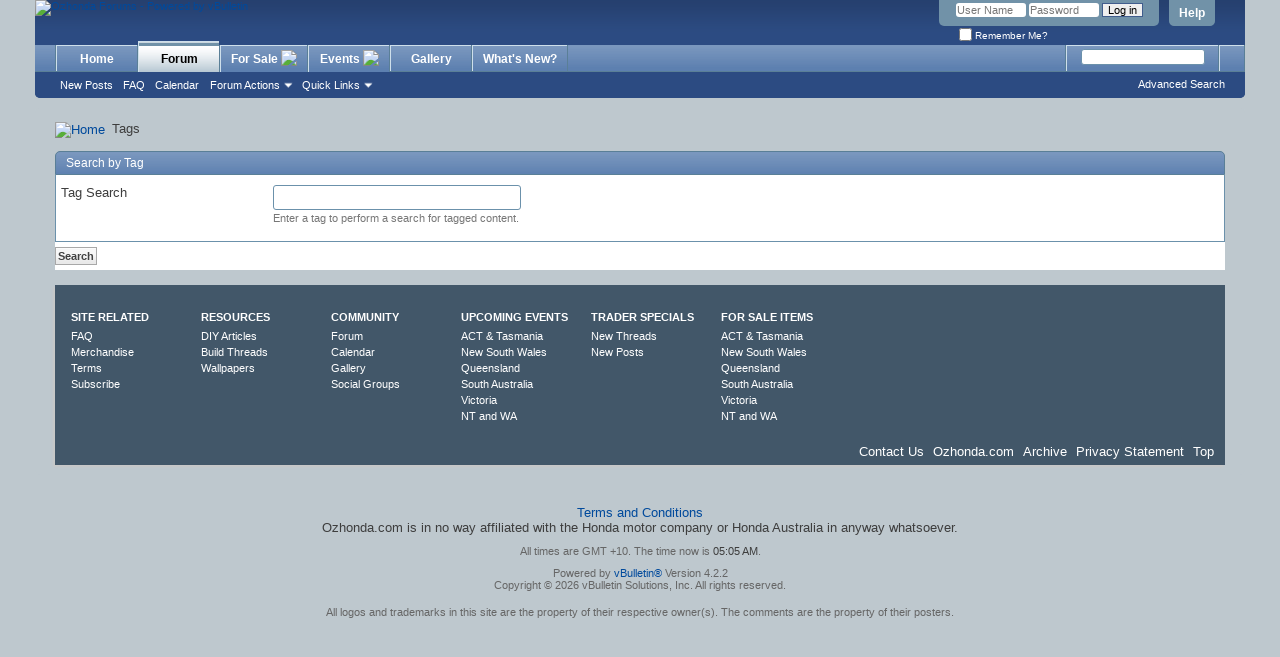

--- FILE ---
content_type: text/html; charset=ISO-8859-1
request_url: http://www.ozhonda.com/forum/tags.php?s=70a43bc6b225f58051b81f035be8269c
body_size: 6029
content:
<!DOCTYPE html PUBLIC "-//W3C//DTD XHTML 1.0 Transitional//EN" "http://www.w3.org/TR/xhtml1/DTD/xhtml1-transitional.dtd">
<html xmlns="http://www.w3.org/1999/xhtml" dir="ltr" lang="en" id="vbulletin_html">
<head>
	<meta http-equiv="Content-Type" content="text/html; charset=ISO-8859-1" />
<meta id="e_vb_meta_bburl" name="vb_meta_bburl" content="http://www.ozhonda.com/forum" />
<base href="http://www.ozhonda.com/forum/" /><!--[if IE]></base><![endif]-->
<meta name="generator" content="vBulletin 4.2.2" />
<meta http-equiv="X-UA-Compatible" content="IE=9" />

	<link rel="Shortcut Icon" href="favicon.ico" type="image/x-icon" />


		<meta name="keywords" content="ozhonda, honda, australia, australian, civic, integra, prelude, accord, jazz, s2000, nsx, forum, website" />
		<meta name="description" content="A website and forum dedicated to Australian Honda enthusiasts." />





	
		<script type="text/javascript" src="http://yui.yahooapis.com/combo?2.9.0/build/yuiloader-dom-event/yuiloader-dom-event.js&amp;2.9.0/build/connection/connection-min.js"></script>
	

<script type="text/javascript">
<!--
	if (typeof YAHOO === 'undefined') // Load ALL YUI Local
	{
		document.write('<script type="text/javascript" src="clientscript/yui/yuiloader-dom-event/yuiloader-dom-event.js?v=422"><\/script>');
		document.write('<script type="text/javascript" src="clientscript/yui/connection/connection-min.js?v=422"><\/script>');
		var yuipath = 'clientscript/yui';
		var yuicombopath = '';
		var remoteyui = false;
	}
	else	// Load Rest of YUI remotely (where possible)
	{
		var yuipath = 'http://yui.yahooapis.com/2.9.0/build';
		var yuicombopath = 'http://yui.yahooapis.com/combo';
		var remoteyui = true;
		if (!yuicombopath)
		{
			document.write('<script type="text/javascript" src="http://yui.yahooapis.com/2.9.0/build/connection/connection-min.js?v=422"><\/script>');
		}
	}
	var SESSIONURL = "s=0358240aa0c1507678e338f93f498769&";
	var SECURITYTOKEN = "guest";
	var IMGDIR_MISC = "http://static2.ozhonda.com/forum/images/misc";
	var IMGDIR_BUTTON = "images/buttons";
	var vb_disable_ajax = parseInt("0", 10);
	var SIMPLEVERSION = "422";
	var BBURL = "http://www.ozhonda.com/forum";
	var LOGGEDIN = 0 > 0 ? true : false;
	var THIS_SCRIPT = "tags";
	var RELPATH = "tags.php";
	var PATHS = {
		forum : "",
		cms   : "",
		blog  : ""
	};
	var AJAXBASEURL = "http://www.ozhonda.com/forum/";
// -->
</script>
<script type="text/javascript" src="http://www.ozhonda.com/forum/clientscript/vbulletin-core.js?v=422"></script>



	<link rel="alternate" type="application/rss+xml" title="Ozhonda Forums RSS Feed" href="http://www.ozhonda.com/forum/external.php?type=RSS2" />
	



	<link rel="stylesheet" type="text/css" href="clientscript/vbulletin_css/style00042l/main-rollup.css?d=1690717301" />
        

	<!--[if lt IE 8]>
	<link rel="stylesheet" type="text/css" href="clientscript/vbulletin_css/style00042l/popupmenu-ie.css?d=1690717301" />
	<link rel="stylesheet" type="text/css" href="clientscript/vbulletin_css/style00042l/vbulletin-ie.css?d=1690717301" />
	<link rel="stylesheet" type="text/css" href="clientscript/vbulletin_css/style00042l/vbulletin-chrome-ie.css?d=1690717301" />
	<link rel="stylesheet" type="text/css" href="clientscript/vbulletin_css/style00042l/vbulletin-formcontrols-ie.css?d=1690717301" />
	<link rel="stylesheet" type="text/css" href="clientscript/vbulletin_css/style00042l/editor-ie.css?d=1690717301" />
	<![endif]-->


        <!-- twitter app card start-->
        <!-- https://dev.twitter.com/docs/cards/types/app-card -->
        <meta name="twitter:card" content="app" />
    
        <meta name="twitter:app:id:iphone" content="307880732" />
        <meta name="twitter:app:url:iphone" content="tapatalk://www.ozhonda.com/forum?location=index" />
        <meta name="twitter:app:id:ipad" content="307880732" />
        <meta name="twitter:app:url:ipad" content="tapatalk://www.ozhonda.com/forum?location=index" />
        
        <meta name="twitter:app:id:googleplay" content="com.quoord.tapatalkpro.activity" />
        <meta name="twitter:app:url:googleplay" content="tapatalk://www.ozhonda.com/forum?location=index" />
        
    <!-- twitter app card -->
    
	<title>Tags - Ozhonda Forums</title>

	<link rel="stylesheet" type="text/css" href="clientscript/vbulletin_css/style00042l/tagcloud.css?d=1690717301" />
	<script type="text/javascript" src="clientscript/vbulletin_ajax_suggest.js?v=422"></script>
	<link rel="stylesheet" type="text/css" href="clientscript/vbulletin_css/style00042l/additional.css?d=1690717301" />

</head>

<body>
	
<!-- Tapatalk Detect body start -->
<script type="text/javascript">if (typeof(tapatalkDetect) == "function") tapatalkDetect()</script>
<!-- Tapatalk Detect banner body end -->

<div class="above_body"> <!-- closing tag is in template navbar -->
<div id="header" class="floatcontainer doc_header">
	<div><a name="top" href="forum.php?s=0358240aa0c1507678e338f93f498769" class="logo-image"><img src="http://static2.ozhonda.com/forum/images/misc/ozhonda_logo.jpg" alt="Ozhonda Forums - Powered by vBulletin" /></a></div>
	<div id="toplinks" class="toplinks">
		
			<ul class="nouser">
			
				<li><a rel="help" href="faq.php?s=0358240aa0c1507678e338f93f498769">Help</a></li>
				<li>
			<script type="text/javascript" src="clientscript/vbulletin_md5.js?v=422"></script>
			<form id="navbar_loginform" action="login.php?s=0358240aa0c1507678e338f93f498769&amp;do=login" method="post" onsubmit="md5hash(vb_login_password, vb_login_md5password, vb_login_md5password_utf, 0)">
				<fieldset id="logindetails" class="logindetails">
					<div>
						<div>
					<input type="text" class="textbox default-value" name="vb_login_username" id="navbar_username" size="10" accesskey="u" tabindex="101" value="User Name" />
					<input type="password" class="textbox" tabindex="102" name="vb_login_password" id="navbar_password" size="10" />
					<input type="text" class="textbox default-value" tabindex="102" name="vb_login_password_hint" id="navbar_password_hint" size="10" value="Password" style="display:none;" />
					<input type="submit" class="loginbutton" tabindex="104" value="Log in" title="Enter your username and password in the boxes provided to login, or click the 'register' button to create a profile for yourself." accesskey="s" />
						</div>
					</div>
				</fieldset>
				<div id="remember" class="remember">
					<label for="cb_cookieuser_navbar"><input type="checkbox" name="cookieuser" value="1" id="cb_cookieuser_navbar" class="cb_cookieuser_navbar" accesskey="c" tabindex="103" /> Remember Me?</label>
				</div>

				<input type="hidden" name="s" value="0358240aa0c1507678e338f93f498769" />
				<input type="hidden" name="securitytoken" value="guest" />
				<input type="hidden" name="do" value="login" />
				<input type="hidden" name="vb_login_md5password" />
				<input type="hidden" name="vb_login_md5password_utf" />
			</form>
			<script type="text/javascript">
			YAHOO.util.Dom.setStyle('navbar_password_hint', "display", "inline");
			YAHOO.util.Dom.setStyle('navbar_password', "display", "none");
			vB_XHTML_Ready.subscribe(function()
			{
			//
				YAHOO.util.Event.on('navbar_username', "focus", navbar_username_focus);
				YAHOO.util.Event.on('navbar_username', "blur", navbar_username_blur);
				YAHOO.util.Event.on('navbar_password_hint', "focus", navbar_password_hint);
				YAHOO.util.Event.on('navbar_password', "blur", navbar_password);
			});
			
			function navbar_username_focus(e)
			{
			//
				var textbox = YAHOO.util.Event.getTarget(e);
				if (textbox.value == 'User Name')
				{
				//
					textbox.value='';
					textbox.style.color='#000000';
				}
			}

			function navbar_username_blur(e)
			{
			//
				var textbox = YAHOO.util.Event.getTarget(e);
				if (textbox.value == '')
				{
				//
					textbox.value='User Name';
					textbox.style.color='#777777';
				}
			}
			
			function navbar_password_hint(e)
			{
			//
				var textbox = YAHOO.util.Event.getTarget(e);
				
				YAHOO.util.Dom.setStyle('navbar_password_hint', "display", "none");
				YAHOO.util.Dom.setStyle('navbar_password', "display", "inline");
				YAHOO.util.Dom.get('navbar_password').focus();
			}

			function navbar_password(e)
			{
			//
				var textbox = YAHOO.util.Event.getTarget(e);
				
				if (textbox.value == '')
				{
					YAHOO.util.Dom.setStyle('navbar_password_hint', "display", "inline");
					YAHOO.util.Dom.setStyle('navbar_password', "display", "none");
				}
			}
			</script>
				</li>
				
			</ul>
		
	</div>
	<div class="ad_global_header">
		
		 
	</div>
	<hr />
</div>
   
	<div id="navbar" class="navbar">
	<ul id="navtabs" class="navtabs floatcontainer">
		<li><a href="/index.php?s=0358240aa0c1507678e338f93f498769" class="navtab">Home</a></li>
 
		
	
		<li class="selected" id="vbtab_forum">
			<a class="navtab" href="forum.php?s=0358240aa0c1507678e338f93f498769">Forum</a>
		</li>
		
		
			<ul class="floatcontainer">
				
					
						
							<li id="vbflink_newposts"><a href="search.php?s=0358240aa0c1507678e338f93f498769&amp;do=getnew&amp;contenttype=vBForum_Post">New Posts</a></li>
						
					
				
					
						
							<li id="vbflink_faq"><a href="faq.php?s=0358240aa0c1507678e338f93f498769">FAQ</a></li>
						
					
				
					
						
							<li id="vbflink_calendar"><a href="calendar.php?s=0358240aa0c1507678e338f93f498769">Calendar</a></li>
						
					
				
					
						<li class="popupmenu" id="vbmenu_actions">
							<a href="javascript://" class="popupctrl">Forum Actions</a>
							<ul class="popupbody popuphover">
								
									<li id="vbalink_mfr"><a href="forumdisplay.php?s=0358240aa0c1507678e338f93f498769&amp;do=markread&amp;markreadhash=guest">Mark Forums Read</a></li>
								
							</ul>
						</li>
					
				
					
						<li class="popupmenu" id="vbmenu_qlinks">
							<a href="javascript://" class="popupctrl">Quick Links</a>
							<ul class="popupbody popuphover">
								
									<li id="vbqlink_posts"><a href="search.php?s=0358240aa0c1507678e338f93f498769&amp;do=getdaily&amp;contenttype=vBForum_Post">Today's Posts</a></li>
								
									<li id="vbqlink_leaders"><a href="showgroups.php?s=0358240aa0c1507678e338f93f498769">View Site Leaders</a></li>
								
									<li id="vbqlink_online"><a href="online.php?s=0358240aa0c1507678e338f93f498769">Who's Online</a></li>
								
							</ul>
						</li>
					
				
			</ul>
		

	
		<li class="popupmenu navtab" id="tab_odmw_530">
			<a href="javascript://" class="popupctrl navtab">For Sale
				<img src="http://static2.ozhonda.com/forum/images/misc/arrow.png" />
			</a>
			<ul class="popupbody popuphover">
				
					<li id="link_odmw_796"><a href="http://www.ozhonda.com/forum/search.php?do=process&contenttypeid=1&forumchoice[]=50&forumchoice[]=11&prefixchoice[]=01&prefixchoice[]=06&searchdate=90&beforeafter=after">ACT & Tasmania</a></li>
				
					<li id="link_odmw_325"><a href="http://www.ozhonda.com/forum/search.php?do=process&contenttypeid=1&forumchoice[]=50&forumchoice[]=11&prefixchoice[]=02&searchdate=90&beforeafter=after">NSW</a></li>
				
					<li id="link_odmw_213"><a href="http://www.ozhonda.com/forum/search.php?do=process&contenttypeid=1&forumchoice[]=50&forumchoice[]=11&prefixchoice[]=04&searchdate=90&beforeafter=after">Queensland</a></li>
				
					<li id="link_odmw_223"><a href="http://www.ozhonda.com/forum/search.php?do=process&contenttypeid=1&forumchoice[]=50&forumchoice[]=11&prefixchoice[]=05&searchdate=90&beforeafter=after">South Australia</a></li>
				
					<li id="link_odmw_348"><a href="http://www.ozhonda.com/forum/search.php?do=process&contenttypeid=1&forumchoice[]=50&forumchoice[]=11&prefixchoice[]=07&searchdate=90&beforeafter=after">Victoria</a></li>
				
					<li id="link_odmw_464"><a href="http://www.ozhonda.com/forum/search.php?do=process&contenttypeid=1&forumchoice[]=50&forumchoice[]=11&prefixchoice[]=03&prefixchoice[]=08&searchdate=90&beforeafter=after">NT & WA</a></li>
				
			</ul>
		</li>
		
		

	
		<li class="popupmenu navtab" id="tab_odmw_495">
			<a href="javascript://" class="popupctrl navtab">Events
				<img src="http://static2.ozhonda.com/forum/images/misc/arrow.png" />
			</a>
			<ul class="popupbody popuphover">
				
					<li id="link_odmw_147"><a href="http://www.ozhonda.com/forum/search.php?do=process&contenttypeid=1&forumchoice[]=25&prefixchoice[]=01&prefixchoice[]=06&searchdate=90&beforeafter=after">ACT & Tasmania</a></li>
				
					<li id="link_odmw_704"><a href="http://www.ozhonda.com/forum/search.php?do=process&contenttypeid=1&forumchoice[]=25&prefixchoice[]=02&searchdate=90&beforeafter=after">NSW</a></li>
				
					<li id="link_odmw_819"><a href="http://www.ozhonda.com/forum/search.php?do=process&contenttypeid=1&forumchoice[]=25&prefixchoice[]=04&searchdate=90&beforeafter=after">Queensland</a></li>
				
					<li id="link_odmw_888"><a href="http://www.ozhonda.com/forum/search.php?do=process&contenttypeid=1&forumchoice[]=25&prefixchoice[]=05&searchdate=90&beforeafter=after">South Australia</a></li>
				
					<li id="link_odmw_466"><a href="http://www.ozhonda.com/forum/search.php?do=process&contenttypeid=1&forumchoice[]=25&prefixchoice[]=07&searchdate=90&beforeafter=after">Victoria</a></li>
				
					<li id="link_odmw_150"><a href="http://www.ozhonda.com/forum/search.php?do=process&contenttypeid=1&forumchoice[]=25&prefixchoice[]=03&prefixchoice[]=08&searchdate=90&beforeafter=after">NT & WA</a></li>
				
			</ul>
		</li>
		
		

	
		<li  id="tab_odmw_307">
			<a class="navtab" href="http://www.ozhonda.com/gallery/index.php">Gallery</a>
		</li>
		
		

	
		<li  id="vbtab_whatsnew">
			<a class="navtab" href="activity.php?s=0358240aa0c1507678e338f93f498769">What's New?</a>
		</li>
		
		

		
	</ul>
	
		<div id="globalsearch" class="globalsearch">
			<form action="search.php?s=0358240aa0c1507678e338f93f498769&amp;do=process" method="post" id="navbar_search" class="navbar_search">
				
				<input type="hidden" name="securitytoken" value="guest" />
				<input type="hidden" name="do" value="process" />
				<span class="textboxcontainer"><span><input type="text" value="" name="query" class="textbox" tabindex="99"/></span></span>
				<span class="buttoncontainer"><span><input type="image" class="searchbutton" src="http://static2.ozhonda.com/forum/images/buttons/search.png" name="submit" onclick="document.getElementById('navbar_search').submit;" tabindex="100"/></span></span>
			</form>
			<ul class="navbar_advanced_search">
				<li><a href="search.php?s=0358240aa0c1507678e338f93f498769" accesskey="4">Advanced Search</a></li>
				
			</ul>
		</div>
	
</div>
</div><!-- closing div for above_body -->

<div class="body_wrapper">
<div id="breadcrumb" class="breadcrumb">
	<ul class="floatcontainer">
		<li class="navbithome"><a href="index.php?s=0358240aa0c1507678e338f93f498769" accesskey="1"><img src="http://static2.ozhonda.com/forum/images/misc/navbit-home.png" alt="Home" /></a></li>
		
		
	<li class="navbit lastnavbit"><span>Tags</span></li>

	</ul>
	<hr />
</div>

 





	

	<form id="tag_search" class="block" action="tags.php" method="get">
		<h2 class="blockhead">Search by Tag</h2>
		
		<div class="blockbody formcontrols">
			<div class="blockrow">
				<label for="tagpopup_ctrl">Tag Search</label>
				<div id="tagpopup" class="popupmenu nomouseover noclick nohovermenu">
				    <input type="text" class="primary textbox popupctrl" name="tag" id="tagpopup_ctrl" tabindex="1" />
				    <div id="tagpopup_body" class="popupbody"></div>
				</div>
				<p class="description">Enter a tag to perform a search for tagged content.</p>
			</div>
		</div>
		
		<div class="blockfoot actionbuttons">
			<input type="submit" class="button" value="Search" accesskey="s" tabindex="1" />
		</div>
	</form>

	<script type="text/javascript">
    <!--
        tag_add_comp = new vB_AJAX_TagSuggest('tag_add_comp', 'tagpopup_ctrl', 'tagpopup');
        tag_add_comp.allow_multiple = true;
        tag_add_comp.set_delimiters('');
    //-->
    </script>


<div style="clear: left">
   
   
</div>

<div id="footer" class="floatcontainer footer">

	<form action="forum.php" method="get" id="footer_select" class="footer_select">

		
		
		
	</form>

<!-- ******************* CUSTOM FOOTER LINKS ******************* -->
<div class="fMastheadLinks cfix">
        <ul class="span-4 cfix">
        <li class="first"><h5>SITE RELATED</h5></li>
            <li><a href="http://www.ozhonda.com/forum/showthread.php?94110-FAQ-and-Master-Sticky-CHECK-HERE-BEFORE-POSTING" title="Merchandise">FAQ</a></li>
            <li><a href="http://www.ozhonda.com/forum/store.php" title="Merchandise">Merchandise</a></li>
            <li><a href="http://www.ozhonda.com/legal.php" title="Merchandise">Terms</a></li>
            <li><a href="http://www.ozhonda.com/forum/showthread.php?7156-Subscribe-to-Ozhonda-and-BENEFIT!" title="Subscribe">Subscribe</a></li>

    </ul>

        <ul class="span-4 cfix">
        <li class="first"><h5>RESOURCES</h5></li>
            <li><a href="http://www.ozhonda.com/forum/forumdisplay.php?31-DIY-Articles-Reviews" title="DIY Articles">DIY Articles</a></li>
            <li><a href="http://www.ozhonda.com/forum/forumdisplay.php?111-Build-Threads" title="Build Threads">Build Threads</a></li>
            <li><a href="http://www.ozhonda.com/forum/wallpaper.php" title="Wallpapers">Wallpapers</a></li>
    </ul>

        <ul class="span-4 cfix">
        <li class="first"><h5>COMMUNITY</h5></li>
            <li><a href="http://www.ozhonda.com/forum" title="Forum">Forum</a></li>
            <li><a href="http://www.ozhonda.com/forum/calendar.php" title="Calendar">Calendar</a></li>
            <li><a href="http://www.ozhonda.com/gallery" title="Gallery">Gallery</a></li>
            <li><a href="http://www.ozhonda.com/forum/group.php" title="Social Groups">Social Groups</a></li>
    </ul>

        <ul class="span-4 cfix">
        <li class="first"><h5>UPCOMING EVENTS</h5></li>
            <li><a href="http://www.ozhonda.com/forum/search.php?do=process&contenttypeid=1&forumchoice[]=25&prefixchoice[]=01&prefixchoice[]=06&searchdate=90&beforeafter=after" title="ACT & Tasmania">ACT & Tasmania</a></li>
            <li><a href="http://www.ozhonda.com/forum/search.php?do=process&contenttypeid=1&forumchoice[]=25&prefixchoice[]=02&searchdate=90&beforeafter=after" title="New South Wales">New South Wales</a></li>
            <li><a href="http://www.ozhonda.com/forum/search.php?do=process&contenttypeid=1&forumchoice[]=25&prefixchoice[]=04&searchdate=90&beforeafter=after" title="Queensland">Queensland</a></li>
            <li><a href="http://www.ozhonda.com/forum/search.php?do=process&contenttypeid=1&forumchoice[]=25&prefixchoice[]=05&searchdate=90&beforeafter=after" title="South Australia">South Australia</a></li>
            <li><a href="http://www.ozhonda.com/forum/search.php?do=process&contenttypeid=1&forumchoice[]=25&prefixchoice[]=07&searchdate=90&beforeafter=after" title="Victoria">Victoria</a></li>
            <li><a href="http://www.ozhonda.com/forum/search.php?do=process&contenttypeid=1&forumchoice[]=25&prefixchoice[]=03&prefixchoice[]=08&searchdate=90&beforeafter=after" title="NT and WA">NT and WA</a></li>
    </ul>

        <ul class="span-4 cfix">
        <li class="first"><h5>TRADER SPECIALS</h5></li>
            <li><a href="http://www.ozhonda.com/forum/search.php?do=process&contenttypeid=1&forumchoice[]=30&childforums=1&&searchdate=90&beforeafter=after&sortby=threadstart&order=descending" title="New Threads">New Threads</a></li>
            <li><a href="http://www.ozhonda.com/forum/search.php?do=process&contenttypeid=1&forumchoice[]=30&childforums=1&&searchdate=90&beforeafter=after&sortby=lastpost&order=descending" title="New Posts">New Posts</a></li>
    </ul>

        <ul class="span-4 cfix">
        <li class="first"><h5>FOR SALE ITEMS</h5></li>
            <li><a href="http://www.ozhonda.com/forum/search.php?do=process&contenttypeid=1&forumchoice[]=50&forumchoice[]=11&prefixchoice[]=01&prefixchoice[]=06&searchdate=90&beforeafter=after">ACT & Tasmania</a></li>
            <li><a href="http://www.ozhonda.com/forum/search.php?do=process&contenttypeid=1&forumchoice[]=50&forumchoice[]=11&prefixchoice[]=02&searchdate=90&beforeafter=after" title="New South Wales">New South Wales</a></li>
            <li><a href="http://www.ozhonda.com/forum/search.php?do=process&contenttypeid=1&forumchoice[]=50&forumchoice[]=11&prefixchoice[]=04&searchdate=90&beforeafter=after" title="Queensland">Queensland</a></li>
            <li><a href="http://www.ozhonda.com/forum/search.php?do=process&contenttypeid=1&forumchoice[]=50&forumchoice[]=11&prefixchoice[]=05&searchdate=90&beforeafter=after" title="South Australia">South Australia</a></li>
            <li><a href="http://www.ozhonda.com/forum/search.php?do=process&contenttypeid=1&forumchoice[]=50&forumchoice[]=11&prefixchoice[]=07&searchdate=90&beforeafter=after" title="Victoria">Victoria</a></li>
            <li><a href="http://www.ozhonda.com/forum/search.php?do=process&contenttypeid=1&forumchoice[]=50&forumchoice[]=11&prefixchoice[]=03&prefixchoice[]=08&searchdate=90&beforeafter=after" title="NT and WA">NT and WA</a></li>
    </ul>

</div>
<!-- ******************* end - CUSTOM FOOTER LINKS ******************* -->

	<ul id="footer_links" class="footer_links">
		<li><a href="sendmessage.php?s=0358240aa0c1507678e338f93f498769" rel="nofollow" accesskey="9">Contact Us</a></li>
		<li><a href="http://www.ozhonda.com">Ozhonda.com</a></li>
		
		
		<li><a href="archive/index.php?s=0358240aa0c1507678e338f93f498769">Archive</a></li>
		
		<li><a href="http://www.ozhonda.com/forum/legal.php">Privacy Statement</a></li>
		
		<li><a href="tags.php#top" onclick="document.location.hash='top'; return false;">Top</a></li>
	</ul>
	
	
	
	
	<script type="text/javascript">
	<!--
		// Main vBulletin Javascript Initialization
		vBulletin_init();
	//-->
	</script>
        
</div>
</div> <!-- closing div for body_wrapper -->

<div class="below_body">

<!--Start Custom Code -->
<div align="center">

</div>

    <div class="smallfont" align="center">

<!--G2S JavaScript Tag -->
<script language="javascript"><!--
document.write('<scr'+'ipt language="javascript1.1" src="http://adserver.adtechus.com/addyn/3.0/5383.1/2297787/0/225/ADTECH;loc=100;target=_blank;key=key1+key2+key3+key4;grp=[group];misc='+new Date().getTime()+'"></scri'+'pt>');
//-->
</script><noscript><a href="http://adserver.adtechus.com/adlink/3.0/5383.1/2297787/0/225/ADTECH;loc=300;key=key1+key2+key3+key4;grp=[group]" target="_blank"><img src="http://adserver.adtechus.com/adserv/3.0/5383.1/2297787/0/225/ADTECH;loc=300;key=key1+key2+key3+key4;grp=[group]" border="0" width="728" height="90"></a></noscript>
<!-- End of G2S JavaScript Tag -->
<br><br>
<a href='http://www.ozhonda.com/legal.php' target='_blank'>Terms and Conditions</a><br>
Ozhonda.com is in no way affiliated with the Honda motor company or Honda Australia in anyway whatsoever.
    </div>
<!--End Custom Code -->

<div id="footer_time" class="shade footer_time">All times are GMT +10. The time now is <span class="time">05:05 AM</span>.</div>

<div id="footer_copyright" class="shade footer_copyright">
	<!-- Do not remove this copyright notice -->
	Powered by <a href="https://www.vbulletin.com" id="vbulletinlink">vBulletin&reg;</a> Version 4.2.2 <br />Copyright &copy; 2026 vBulletin Solutions, Inc. All rights reserved. 
	<!-- Do not remove this copyright notice -->	
</div>
<div id="footer_morecopyright" class="shade footer_morecopyright">
	<!-- Do not remove cronimage or your scheduled tasks will cease to function -->
	
	<!-- Do not remove cronimage or your scheduled tasks will cease to function -->
	All logos and trademarks in this site are the property of their respective owner(s). The comments are the property of their posters.
	
</div>


<!-- Start Viglink Revenue code -->
<script type="text/javascript">
  var vglnk = { api_url: '//api.viglink.com/api',
                key: '300a0433953b24b08632115cd7425065' };

  (function(d, t) {
    var s = d.createElement(t); s.type = 'text/javascript'; s.async = true;
    s.src = ('https:' == document.location.protocol ? vglnk.api_url :
            '//cdn.viglink.com/api') + '/vglnk.js';
    var r = d.getElementsByTagName(t)[0]; r.parentNode.insertBefore(s, r);
  }(document, 'script'));
</script>
<!-- End Viglink Revenue code -->

<!-- Start GoogleAnalytics -->

<script type="text/javascript">

  var _gaq = _gaq || [];
  _gaq.push(['_setAccount', 'UA-11555000-1']);
  _gaq.push(['_trackPageview']);

  (function() {
    var ga = document.createElement('script'); ga.type = 'text/javascript'; ga.async = true;
    ga.src = ('https:' == document.location.protocol ? 'https://ssl' : 'http://www') + '.google-analytics.com/ga.js';
    var s = document.getElementsByTagName('script')[0]; s.parentNode.insertBefore(ga, s);
  })();

</script>

<!-- End GoogleAnalytics -->


  

</div>

</body>
</html>